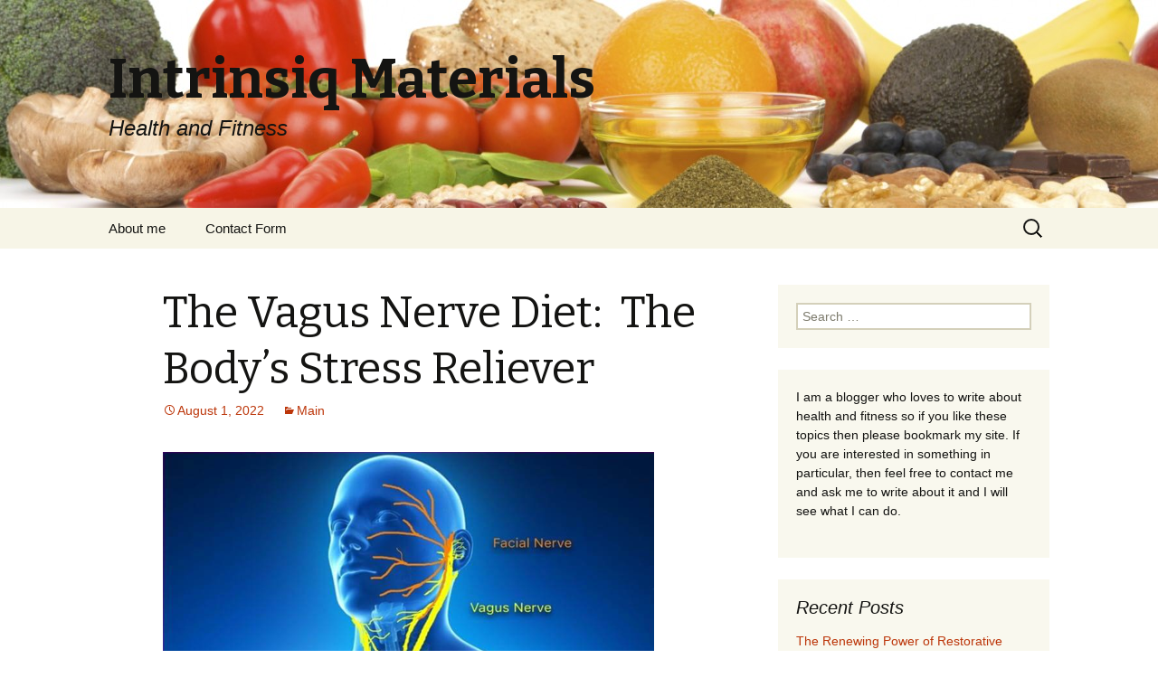

--- FILE ---
content_type: text/html; charset=UTF-8
request_url: https://www.intrinsiqmaterials.net/the-vagus-nerve-diet-the-bodys-stress-reliever
body_size: 11313
content:
<!DOCTYPE html>
<!--[if IE 7]>
<html class="ie ie7" lang="en-US">
<![endif]-->
<!--[if IE 8]>
<html class="ie ie8" lang="en-US">
<![endif]-->
<!--[if !(IE 7) & !(IE 8)]><!-->
<html lang="en-US">
<!--<![endif]-->
<head>
	<meta charset="UTF-8">
	<meta name="viewport" content="width=device-width">
	<title>The Vagus Nerve Diet:  The Body’s Stress Reliever | Intrinsiq Materials</title>
	<link rel="profile" href="https://gmpg.org/xfn/11">
	<link rel="pingback" href="https://www.intrinsiqmaterials.net/xmlrpc.php">
	<!--[if lt IE 9]>
	<script src="https://www.intrinsiqmaterials.net/wp-content/themes/twentythirteen/js/html5.js"></script>
	<![endif]-->
	<meta name='robots' content='max-image-preview:large' />
<link rel='dns-prefetch' href='//widgetlogic.org' />
<link rel='dns-prefetch' href='//fonts.googleapis.com' />
<link rel="alternate" type="application/rss+xml" title="Intrinsiq Materials &raquo; Feed" href="https://www.intrinsiqmaterials.net/feed" />
<link rel="alternate" type="application/rss+xml" title="Intrinsiq Materials &raquo; Comments Feed" href="https://www.intrinsiqmaterials.net/comments/feed" />
<link rel="alternate" title="oEmbed (JSON)" type="application/json+oembed" href="https://www.intrinsiqmaterials.net/wp-json/oembed/1.0/embed?url=https%3A%2F%2Fwww.intrinsiqmaterials.net%2Fthe-vagus-nerve-diet-the-bodys-stress-reliever" />
<link rel="alternate" title="oEmbed (XML)" type="text/xml+oembed" href="https://www.intrinsiqmaterials.net/wp-json/oembed/1.0/embed?url=https%3A%2F%2Fwww.intrinsiqmaterials.net%2Fthe-vagus-nerve-diet-the-bodys-stress-reliever&#038;format=xml" />
<style id='wp-img-auto-sizes-contain-inline-css' type='text/css'>
img:is([sizes=auto i],[sizes^="auto," i]){contain-intrinsic-size:3000px 1500px}
/*# sourceURL=wp-img-auto-sizes-contain-inline-css */
</style>
<style id='wp-emoji-styles-inline-css' type='text/css'>

	img.wp-smiley, img.emoji {
		display: inline !important;
		border: none !important;
		box-shadow: none !important;
		height: 1em !important;
		width: 1em !important;
		margin: 0 0.07em !important;
		vertical-align: -0.1em !important;
		background: none !important;
		padding: 0 !important;
	}
/*# sourceURL=wp-emoji-styles-inline-css */
</style>
<style id='wp-block-library-inline-css' type='text/css'>
:root{--wp-block-synced-color:#7a00df;--wp-block-synced-color--rgb:122,0,223;--wp-bound-block-color:var(--wp-block-synced-color);--wp-editor-canvas-background:#ddd;--wp-admin-theme-color:#007cba;--wp-admin-theme-color--rgb:0,124,186;--wp-admin-theme-color-darker-10:#006ba1;--wp-admin-theme-color-darker-10--rgb:0,107,160.5;--wp-admin-theme-color-darker-20:#005a87;--wp-admin-theme-color-darker-20--rgb:0,90,135;--wp-admin-border-width-focus:2px}@media (min-resolution:192dpi){:root{--wp-admin-border-width-focus:1.5px}}.wp-element-button{cursor:pointer}:root .has-very-light-gray-background-color{background-color:#eee}:root .has-very-dark-gray-background-color{background-color:#313131}:root .has-very-light-gray-color{color:#eee}:root .has-very-dark-gray-color{color:#313131}:root .has-vivid-green-cyan-to-vivid-cyan-blue-gradient-background{background:linear-gradient(135deg,#00d084,#0693e3)}:root .has-purple-crush-gradient-background{background:linear-gradient(135deg,#34e2e4,#4721fb 50%,#ab1dfe)}:root .has-hazy-dawn-gradient-background{background:linear-gradient(135deg,#faaca8,#dad0ec)}:root .has-subdued-olive-gradient-background{background:linear-gradient(135deg,#fafae1,#67a671)}:root .has-atomic-cream-gradient-background{background:linear-gradient(135deg,#fdd79a,#004a59)}:root .has-nightshade-gradient-background{background:linear-gradient(135deg,#330968,#31cdcf)}:root .has-midnight-gradient-background{background:linear-gradient(135deg,#020381,#2874fc)}:root{--wp--preset--font-size--normal:16px;--wp--preset--font-size--huge:42px}.has-regular-font-size{font-size:1em}.has-larger-font-size{font-size:2.625em}.has-normal-font-size{font-size:var(--wp--preset--font-size--normal)}.has-huge-font-size{font-size:var(--wp--preset--font-size--huge)}.has-text-align-center{text-align:center}.has-text-align-left{text-align:left}.has-text-align-right{text-align:right}.has-fit-text{white-space:nowrap!important}#end-resizable-editor-section{display:none}.aligncenter{clear:both}.items-justified-left{justify-content:flex-start}.items-justified-center{justify-content:center}.items-justified-right{justify-content:flex-end}.items-justified-space-between{justify-content:space-between}.screen-reader-text{border:0;clip-path:inset(50%);height:1px;margin:-1px;overflow:hidden;padding:0;position:absolute;width:1px;word-wrap:normal!important}.screen-reader-text:focus{background-color:#ddd;clip-path:none;color:#444;display:block;font-size:1em;height:auto;left:5px;line-height:normal;padding:15px 23px 14px;text-decoration:none;top:5px;width:auto;z-index:100000}html :where(.has-border-color){border-style:solid}html :where([style*=border-top-color]){border-top-style:solid}html :where([style*=border-right-color]){border-right-style:solid}html :where([style*=border-bottom-color]){border-bottom-style:solid}html :where([style*=border-left-color]){border-left-style:solid}html :where([style*=border-width]){border-style:solid}html :where([style*=border-top-width]){border-top-style:solid}html :where([style*=border-right-width]){border-right-style:solid}html :where([style*=border-bottom-width]){border-bottom-style:solid}html :where([style*=border-left-width]){border-left-style:solid}html :where(img[class*=wp-image-]){height:auto;max-width:100%}:where(figure){margin:0 0 1em}html :where(.is-position-sticky){--wp-admin--admin-bar--position-offset:var(--wp-admin--admin-bar--height,0px)}@media screen and (max-width:600px){html :where(.is-position-sticky){--wp-admin--admin-bar--position-offset:0px}}

/*# sourceURL=wp-block-library-inline-css */
</style><style id='global-styles-inline-css' type='text/css'>
:root{--wp--preset--aspect-ratio--square: 1;--wp--preset--aspect-ratio--4-3: 4/3;--wp--preset--aspect-ratio--3-4: 3/4;--wp--preset--aspect-ratio--3-2: 3/2;--wp--preset--aspect-ratio--2-3: 2/3;--wp--preset--aspect-ratio--16-9: 16/9;--wp--preset--aspect-ratio--9-16: 9/16;--wp--preset--color--black: #000000;--wp--preset--color--cyan-bluish-gray: #abb8c3;--wp--preset--color--white: #ffffff;--wp--preset--color--pale-pink: #f78da7;--wp--preset--color--vivid-red: #cf2e2e;--wp--preset--color--luminous-vivid-orange: #ff6900;--wp--preset--color--luminous-vivid-amber: #fcb900;--wp--preset--color--light-green-cyan: #7bdcb5;--wp--preset--color--vivid-green-cyan: #00d084;--wp--preset--color--pale-cyan-blue: #8ed1fc;--wp--preset--color--vivid-cyan-blue: #0693e3;--wp--preset--color--vivid-purple: #9b51e0;--wp--preset--gradient--vivid-cyan-blue-to-vivid-purple: linear-gradient(135deg,rgb(6,147,227) 0%,rgb(155,81,224) 100%);--wp--preset--gradient--light-green-cyan-to-vivid-green-cyan: linear-gradient(135deg,rgb(122,220,180) 0%,rgb(0,208,130) 100%);--wp--preset--gradient--luminous-vivid-amber-to-luminous-vivid-orange: linear-gradient(135deg,rgb(252,185,0) 0%,rgb(255,105,0) 100%);--wp--preset--gradient--luminous-vivid-orange-to-vivid-red: linear-gradient(135deg,rgb(255,105,0) 0%,rgb(207,46,46) 100%);--wp--preset--gradient--very-light-gray-to-cyan-bluish-gray: linear-gradient(135deg,rgb(238,238,238) 0%,rgb(169,184,195) 100%);--wp--preset--gradient--cool-to-warm-spectrum: linear-gradient(135deg,rgb(74,234,220) 0%,rgb(151,120,209) 20%,rgb(207,42,186) 40%,rgb(238,44,130) 60%,rgb(251,105,98) 80%,rgb(254,248,76) 100%);--wp--preset--gradient--blush-light-purple: linear-gradient(135deg,rgb(255,206,236) 0%,rgb(152,150,240) 100%);--wp--preset--gradient--blush-bordeaux: linear-gradient(135deg,rgb(254,205,165) 0%,rgb(254,45,45) 50%,rgb(107,0,62) 100%);--wp--preset--gradient--luminous-dusk: linear-gradient(135deg,rgb(255,203,112) 0%,rgb(199,81,192) 50%,rgb(65,88,208) 100%);--wp--preset--gradient--pale-ocean: linear-gradient(135deg,rgb(255,245,203) 0%,rgb(182,227,212) 50%,rgb(51,167,181) 100%);--wp--preset--gradient--electric-grass: linear-gradient(135deg,rgb(202,248,128) 0%,rgb(113,206,126) 100%);--wp--preset--gradient--midnight: linear-gradient(135deg,rgb(2,3,129) 0%,rgb(40,116,252) 100%);--wp--preset--font-size--small: 13px;--wp--preset--font-size--medium: 20px;--wp--preset--font-size--large: 36px;--wp--preset--font-size--x-large: 42px;--wp--preset--spacing--20: 0.44rem;--wp--preset--spacing--30: 0.67rem;--wp--preset--spacing--40: 1rem;--wp--preset--spacing--50: 1.5rem;--wp--preset--spacing--60: 2.25rem;--wp--preset--spacing--70: 3.38rem;--wp--preset--spacing--80: 5.06rem;--wp--preset--shadow--natural: 6px 6px 9px rgba(0, 0, 0, 0.2);--wp--preset--shadow--deep: 12px 12px 50px rgba(0, 0, 0, 0.4);--wp--preset--shadow--sharp: 6px 6px 0px rgba(0, 0, 0, 0.2);--wp--preset--shadow--outlined: 6px 6px 0px -3px rgb(255, 255, 255), 6px 6px rgb(0, 0, 0);--wp--preset--shadow--crisp: 6px 6px 0px rgb(0, 0, 0);}:where(.is-layout-flex){gap: 0.5em;}:where(.is-layout-grid){gap: 0.5em;}body .is-layout-flex{display: flex;}.is-layout-flex{flex-wrap: wrap;align-items: center;}.is-layout-flex > :is(*, div){margin: 0;}body .is-layout-grid{display: grid;}.is-layout-grid > :is(*, div){margin: 0;}:where(.wp-block-columns.is-layout-flex){gap: 2em;}:where(.wp-block-columns.is-layout-grid){gap: 2em;}:where(.wp-block-post-template.is-layout-flex){gap: 1.25em;}:where(.wp-block-post-template.is-layout-grid){gap: 1.25em;}.has-black-color{color: var(--wp--preset--color--black) !important;}.has-cyan-bluish-gray-color{color: var(--wp--preset--color--cyan-bluish-gray) !important;}.has-white-color{color: var(--wp--preset--color--white) !important;}.has-pale-pink-color{color: var(--wp--preset--color--pale-pink) !important;}.has-vivid-red-color{color: var(--wp--preset--color--vivid-red) !important;}.has-luminous-vivid-orange-color{color: var(--wp--preset--color--luminous-vivid-orange) !important;}.has-luminous-vivid-amber-color{color: var(--wp--preset--color--luminous-vivid-amber) !important;}.has-light-green-cyan-color{color: var(--wp--preset--color--light-green-cyan) !important;}.has-vivid-green-cyan-color{color: var(--wp--preset--color--vivid-green-cyan) !important;}.has-pale-cyan-blue-color{color: var(--wp--preset--color--pale-cyan-blue) !important;}.has-vivid-cyan-blue-color{color: var(--wp--preset--color--vivid-cyan-blue) !important;}.has-vivid-purple-color{color: var(--wp--preset--color--vivid-purple) !important;}.has-black-background-color{background-color: var(--wp--preset--color--black) !important;}.has-cyan-bluish-gray-background-color{background-color: var(--wp--preset--color--cyan-bluish-gray) !important;}.has-white-background-color{background-color: var(--wp--preset--color--white) !important;}.has-pale-pink-background-color{background-color: var(--wp--preset--color--pale-pink) !important;}.has-vivid-red-background-color{background-color: var(--wp--preset--color--vivid-red) !important;}.has-luminous-vivid-orange-background-color{background-color: var(--wp--preset--color--luminous-vivid-orange) !important;}.has-luminous-vivid-amber-background-color{background-color: var(--wp--preset--color--luminous-vivid-amber) !important;}.has-light-green-cyan-background-color{background-color: var(--wp--preset--color--light-green-cyan) !important;}.has-vivid-green-cyan-background-color{background-color: var(--wp--preset--color--vivid-green-cyan) !important;}.has-pale-cyan-blue-background-color{background-color: var(--wp--preset--color--pale-cyan-blue) !important;}.has-vivid-cyan-blue-background-color{background-color: var(--wp--preset--color--vivid-cyan-blue) !important;}.has-vivid-purple-background-color{background-color: var(--wp--preset--color--vivid-purple) !important;}.has-black-border-color{border-color: var(--wp--preset--color--black) !important;}.has-cyan-bluish-gray-border-color{border-color: var(--wp--preset--color--cyan-bluish-gray) !important;}.has-white-border-color{border-color: var(--wp--preset--color--white) !important;}.has-pale-pink-border-color{border-color: var(--wp--preset--color--pale-pink) !important;}.has-vivid-red-border-color{border-color: var(--wp--preset--color--vivid-red) !important;}.has-luminous-vivid-orange-border-color{border-color: var(--wp--preset--color--luminous-vivid-orange) !important;}.has-luminous-vivid-amber-border-color{border-color: var(--wp--preset--color--luminous-vivid-amber) !important;}.has-light-green-cyan-border-color{border-color: var(--wp--preset--color--light-green-cyan) !important;}.has-vivid-green-cyan-border-color{border-color: var(--wp--preset--color--vivid-green-cyan) !important;}.has-pale-cyan-blue-border-color{border-color: var(--wp--preset--color--pale-cyan-blue) !important;}.has-vivid-cyan-blue-border-color{border-color: var(--wp--preset--color--vivid-cyan-blue) !important;}.has-vivid-purple-border-color{border-color: var(--wp--preset--color--vivid-purple) !important;}.has-vivid-cyan-blue-to-vivid-purple-gradient-background{background: var(--wp--preset--gradient--vivid-cyan-blue-to-vivid-purple) !important;}.has-light-green-cyan-to-vivid-green-cyan-gradient-background{background: var(--wp--preset--gradient--light-green-cyan-to-vivid-green-cyan) !important;}.has-luminous-vivid-amber-to-luminous-vivid-orange-gradient-background{background: var(--wp--preset--gradient--luminous-vivid-amber-to-luminous-vivid-orange) !important;}.has-luminous-vivid-orange-to-vivid-red-gradient-background{background: var(--wp--preset--gradient--luminous-vivid-orange-to-vivid-red) !important;}.has-very-light-gray-to-cyan-bluish-gray-gradient-background{background: var(--wp--preset--gradient--very-light-gray-to-cyan-bluish-gray) !important;}.has-cool-to-warm-spectrum-gradient-background{background: var(--wp--preset--gradient--cool-to-warm-spectrum) !important;}.has-blush-light-purple-gradient-background{background: var(--wp--preset--gradient--blush-light-purple) !important;}.has-blush-bordeaux-gradient-background{background: var(--wp--preset--gradient--blush-bordeaux) !important;}.has-luminous-dusk-gradient-background{background: var(--wp--preset--gradient--luminous-dusk) !important;}.has-pale-ocean-gradient-background{background: var(--wp--preset--gradient--pale-ocean) !important;}.has-electric-grass-gradient-background{background: var(--wp--preset--gradient--electric-grass) !important;}.has-midnight-gradient-background{background: var(--wp--preset--gradient--midnight) !important;}.has-small-font-size{font-size: var(--wp--preset--font-size--small) !important;}.has-medium-font-size{font-size: var(--wp--preset--font-size--medium) !important;}.has-large-font-size{font-size: var(--wp--preset--font-size--large) !important;}.has-x-large-font-size{font-size: var(--wp--preset--font-size--x-large) !important;}
/*# sourceURL=global-styles-inline-css */
</style>

<style id='classic-theme-styles-inline-css' type='text/css'>
/*! This file is auto-generated */
.wp-block-button__link{color:#fff;background-color:#32373c;border-radius:9999px;box-shadow:none;text-decoration:none;padding:calc(.667em + 2px) calc(1.333em + 2px);font-size:1.125em}.wp-block-file__button{background:#32373c;color:#fff;text-decoration:none}
/*# sourceURL=/wp-includes/css/classic-themes.min.css */
</style>
<link rel='stylesheet' id='block-widget-css' href='https://www.intrinsiqmaterials.net/wp-content/plugins/widget-logic/block_widget/css/widget.css?ver=1768267683' type='text/css' media='all' />
<link rel='stylesheet' id='widgets-on-pages-css' href='https://www.intrinsiqmaterials.net/wp-content/plugins/widgets-on-pages/public/css/widgets-on-pages-public.css?ver=1.4.0' type='text/css' media='all' />
<link rel='stylesheet' id='twentythirteen-fonts-css' href='https://fonts.googleapis.com/css?family=Source+Sans+Pro%3A300%2C400%2C700%2C300italic%2C400italic%2C700italic%7CBitter%3A400%2C700&#038;subset=latin%2Clatin-ext' type='text/css' media='all' />
<link rel='stylesheet' id='genericons-css' href='https://www.intrinsiqmaterials.net/wp-content/themes/twentythirteen/genericons/genericons.css?ver=3.03' type='text/css' media='all' />
<link rel='stylesheet' id='twentythirteen-style-css' href='https://www.intrinsiqmaterials.net/wp-content/themes/twentythirteen/style.css?ver=2013-07-18' type='text/css' media='all' />
<script type="text/javascript" src="https://www.intrinsiqmaterials.net/wp-includes/js/jquery/jquery.min.js?ver=3.7.1" id="jquery-core-js"></script>
<script type="text/javascript" src="https://www.intrinsiqmaterials.net/wp-includes/js/jquery/jquery-migrate.min.js?ver=3.4.1" id="jquery-migrate-js"></script>
<link rel="https://api.w.org/" href="https://www.intrinsiqmaterials.net/wp-json/" /><link rel="alternate" title="JSON" type="application/json" href="https://www.intrinsiqmaterials.net/wp-json/wp/v2/posts/2921" /><link rel="EditURI" type="application/rsd+xml" title="RSD" href="https://www.intrinsiqmaterials.net/xmlrpc.php?rsd" />
<meta name="generator" content="WordPress 6.9" />
<link rel="canonical" href="https://www.intrinsiqmaterials.net/the-vagus-nerve-diet-the-bodys-stress-reliever" />
<link rel='shortlink' href='https://www.intrinsiqmaterials.net/?p=2921' />
	<style type="text/css" id="twentythirteen-header-css">
			.site-header {
			background: url(https://www.intrinsiqmaterials.net/wp-content/uploads/2014/04/cropped-iStock_000019390234Medium.jpg) no-repeat scroll top;
			background-size: 1600px auto;
		}
		@media (max-width: 767px) {
			.site-header {
				background-size: 768px auto;
			}
		}
		@media (max-width: 359px) {
			.site-header {
				background-size: 360px auto;
			}
		}
		</style>
	</head>

<body class="wp-singular post-template-default single single-post postid-2921 single-format-standard wp-theme-twentythirteen single-author sidebar">
	<div id="page" class="hfeed site">
		<header id="masthead" class="site-header" role="banner">
			<a class="home-link" href="https://www.intrinsiqmaterials.net/" title="Intrinsiq Materials" rel="home">
				<h1 class="site-title">Intrinsiq Materials</h1>
				<h2 class="site-description">Health and Fitness</h2>
			</a>

			<div id="navbar" class="navbar">
				<nav id="site-navigation" class="navigation main-navigation" role="navigation">
					<button class="menu-toggle">Menu</button>
					<a class="screen-reader-text skip-link" href="#content" title="Skip to content">Skip to content</a>
					<div id="primary-menu" class="nav-menu"><ul>
<li class="page_item page-item-8"><a href="https://www.intrinsiqmaterials.net/about-me">About me</a></li>
<li class="page_item page-item-2"><a href="https://www.intrinsiqmaterials.net/contact-form">Contact Form</a></li>
</ul></div>
					<form role="search" method="get" class="search-form" action="https://www.intrinsiqmaterials.net/">
				<label>
					<span class="screen-reader-text">Search for:</span>
					<input type="search" class="search-field" placeholder="Search &hellip;" value="" name="s" />
				</label>
				<input type="submit" class="search-submit" value="Search" />
			</form>				</nav><!-- #site-navigation -->
			</div><!-- #navbar -->
		</header><!-- #masthead -->

		<div id="main" class="site-main">

	<div id="primary" class="content-area">
		<div id="content" class="site-content" role="main">

						
				
<article id="post-2921" class="post-2921 post type-post status-publish format-standard hentry category-main">
	<header class="entry-header">
		
				<h1 class="entry-title">The Vagus Nerve Diet:  The Body’s Stress Reliever</h1>
		
		<div class="entry-meta">
			<span class="date"><a href="https://www.intrinsiqmaterials.net/the-vagus-nerve-diet-the-bodys-stress-reliever" title="Permalink to The Vagus Nerve Diet:  The Body’s Stress Reliever" rel="bookmark"><time class="entry-date" datetime="2022-08-01T07:48:57+01:00">August 1, 2022</time></a></span><span class="categories-links"><a href="https://www.intrinsiqmaterials.net/category/main" rel="category tag">Main</a></span><span class="author vcard"><a class="url fn n" href="https://www.intrinsiqmaterials.net/author/tharsoswp" title="View all posts by Intrinsiq Materials" rel="author">Intrinsiq Materials</a></span>					</div><!-- .entry-meta -->
	</header><!-- .entry-header -->

		<div class="entry-content">
		<p><a href="http://exercisenatural.com/2022/07/30/a-guide-to-vagus-nerve-stimulation/"><strong> <img fetchpriority="high" decoding="async" width="543" height="563" class="alignnone wp-image-2922 size-full" src="https://www.intrinsiqmaterials.net/wp-content/uploads/2022/08/Pasted-into-.png" srcset="https://www.intrinsiqmaterials.net/wp-content/uploads/2022/08/Pasted-into-.png 543w, https://www.intrinsiqmaterials.net/wp-content/uploads/2022/08/Pasted-into--289x300.png 289w" sizes="(max-width: 543px) 100vw, 543px" /></strong></a></p>
<p><a href="http://exercisenatural.com/">An Excerpt From ExerciseNatural.com</a></p>
<p>The vagus nerve is widely regarded as the primary means of communication between the GI tract and the brain.  It controls the gut-brain link which sends signals in both directions. The vagus nerve is the longest nerve in the body, it extends from the base of the brain through the neck, branches off in the chest, and continues all the way down to the abdomen, touching the heart and nearly all major organs along the way.</p>
<p><strong>Risks </strong></p>
<p>Poor vagal functioning can result in stagnation and bacterial overgrowth in the GI tract. Which demonstrates the interconnectedness of everything.  These &#8220;bad&#8221; gut microbes may then affect the activity of the hypothalamus-pituitary-adrenal (HPA) axis via the vagus nerve, which can affect crucial neuronal cellular activity in the brain and cause inflammation and neurodegeneration.</p>
<p>Everything from anxiety levels to heart rate to digestion to weight gain and much more can be affected by how well the vagus nerve is working and, consequently, how well the gut and the brain are communicating.</p>
<p><strong>How to improve the Vagus nerve and boost overall health.</strong></p>
<p>Fortunately, there are several things we can do on our own to enhance vagus nerve communication between the brain and the gut. The actions listed below can support healthy parasympathetic and sympathetic balance, regulate vagal tone, and lower inflammation (which can impair vagus nerve function). As a result, you may recover from stressful situations faster, have better digestion, and experience a variety of other all-encompassing advantages.</p>
<p><strong>7 Diet Tips To Improve Vagus Nerve Health</strong></p>
<p><a href="http://exercisenatural.com/2022/07/30/a-guide-to-vagus-nerve-stimulation/"><strong> <img decoding="async" width="572" height="382" class="alignnone wp-image-2923 size-full" src="https://www.intrinsiqmaterials.net/wp-content/uploads/2022/08/Pasted-into-1-1.png" srcset="https://www.intrinsiqmaterials.net/wp-content/uploads/2022/08/Pasted-into-1-1.png 572w, https://www.intrinsiqmaterials.net/wp-content/uploads/2022/08/Pasted-into-1-1-300x200.png 300w" sizes="(max-width: 572px) 100vw, 572px" /></strong></a></p>
<p><strong>1) Tryptophan </strong></p>
<p>Tryptophan is metabolised in the gut and may help the astrocytes—cells in the brain and spinal cord—control inflammation, which may improve communication from the gut to the brain via the vagal messenger pathway. These foods include spinach, seeds, nuts, bananas, and poultry.</p>
<p><a href="http://exercisenatural.com/2022/07/30/a-guide-to-vagus-nerve-stimulation/"><img decoding="async" width="547" height="396" class="alignnone wp-image-2924 size-full" src="https://www.intrinsiqmaterials.net/wp-content/uploads/2022/08/Pasted-into-1-2.png" srcset="https://www.intrinsiqmaterials.net/wp-content/uploads/2022/08/Pasted-into-1-2.png 547w, https://www.intrinsiqmaterials.net/wp-content/uploads/2022/08/Pasted-into-1-2-300x217.png 300w" sizes="(max-width: 547px) 100vw, 547px" /></a></p>
<p><strong>2)  Reduce Sugar Intake</strong></p>
<p>In addition to causing chronic inflammation, excessive sugar also damages cellular feedback loops and other signaling pathways. Inflammation of the mucosal lining of the GI tract also enables bacteria to continue sending inflammatory signals to the brain.</p>
<p><a href="http://exercisenatural.com/2022/07/30/a-guide-to-vagus-nerve-stimulation/"><img loading="lazy" decoding="async" width="531" height="354" class="alignnone wp-image-2925 size-full" src="https://www.intrinsiqmaterials.net/wp-content/uploads/2022/08/Pasted-into-1-3.png" srcset="https://www.intrinsiqmaterials.net/wp-content/uploads/2022/08/Pasted-into-1-3.png 531w, https://www.intrinsiqmaterials.net/wp-content/uploads/2022/08/Pasted-into-1-3-300x200.png 300w" sizes="auto, (max-width: 531px) 100vw, 531px" /></a></p>
<p><strong> 3)  Probiotics </strong></p>
<p>To promote gut health and preserve normal gut-brain transmission, reduce your sugar intake and think about incorporating fermented foods or a probiotic into your diet. The vagus nerve can actually be stimulated by intestinal microbes, according to research.</p>
<p><strong>4)  Fiber</strong></p>
<p><a href="http://exercisenatural.com/2022/07/30/a-guide-to-vagus-nerve-stimulation/"><img loading="lazy" decoding="async" width="572" height="381" class="alignnone wp-image-2926 size-full" src="https://www.intrinsiqmaterials.net/wp-content/uploads/2022/08/Pasted-into-1-4.png" srcset="https://www.intrinsiqmaterials.net/wp-content/uploads/2022/08/Pasted-into-1-4.png 572w, https://www.intrinsiqmaterials.net/wp-content/uploads/2022/08/Pasted-into-1-4-300x200.png 300w" sizes="auto, (max-width: 572px) 100vw, 572px" /></a></p>
<p>Maintain regular sleep and activity schedules, eat a lot of fiber-rich foods each day (target for 25 grams or more), and consume lots of fiber-rich foods to help your body excrete on a daily basis. Healthy elimination prevents the stagnation of inflammatory food residues in the colon and creates an environment that is less welcoming to undesirable organisms that can interfere with brain-gut connection.</p>
<p><strong>5)  Less Animal Protein </strong></p>
<p>Choline, which can be beneficial for you and is found in red meat and eggs, is transformed into trimethylamine N-oxide (TMAO), a substance linked to inflammation and cardiovascular problems, when ingested in excess. By consuming fewer of these items, inflammation may be reduced, and the vagus nerve will be better able to control sympathetic and parasympathetic vitals including blood pressure and heart rate.</p>
<p><a href="http://exercisenatural.com/2022/07/30/a-guide-to-vagus-nerve-stimulation/"><img loading="lazy" decoding="async" width="572" height="381" class="alignnone wp-image-2927 size-full" src="https://www.intrinsiqmaterials.net/wp-content/uploads/2022/08/Pasted-into-1-5.png" srcset="https://www.intrinsiqmaterials.net/wp-content/uploads/2022/08/Pasted-into-1-5.png 572w, https://www.intrinsiqmaterials.net/wp-content/uploads/2022/08/Pasted-into-1-5-300x200.png 300w" sizes="auto, (max-width: 572px) 100vw, 572px" /></a></p>
<p><strong>6)  Intermittent Fasting </strong></p>
<p>According to some research, the vagus nerve can be stimulated by fasting and dietary restrictions. Fasting also has a number of other advantages, such as enhanced cognitive performance, weight loss, and decreased inflammation, so it might be worthwhile to give it a try. The best part: You don&#8217;t need to fast for a very lengthy period of time to benefit greatly.</p>
<p><strong>7)  Maintain a healthy weight</strong></p>
<p>The relationship between the brain and the GI tract can be significantly impacted by obesity and gut inflammation, which can impair vagal activity. Therefore, if you are overweight, it is advisable to use long-term weight loss strategies that are sustainable. My recommendation is to engage in regular physical activity and concentrate on eating a diet rich in a variety of fruits and vegetables, as well as nuts, seeds, and legumes, like the Mediterranean diet.</p>
<p>Read More</p>
<p><u><a href="http://exercisenatural.com/2022/07/30/a-guide-to-vagus-nerve-stimulation/">Exercises For Vagus Nerve Stimulation</a></u></p>
	</div><!-- .entry-content -->
	
	<footer class="entry-meta">
		
			</footer><!-- .entry-meta -->
</article><!-- #post -->
					<nav class="navigation post-navigation" role="navigation">
		<h1 class="screen-reader-text">Post navigation</h1>
		<div class="nav-links">

			<a href="https://www.intrinsiqmaterials.net/top-careers-for-those-interested-in-health" rel="prev"><span class="meta-nav">&larr;</span> Top Careers for Those Interested in Health</a>			<a href="https://www.intrinsiqmaterials.net/reasons-why-children-should-go-to-preschool" rel="next">Reasons Why Children Should Go To Preschool <span class="meta-nav">&rarr;</span></a>
		</div><!-- .nav-links -->
	</nav><!-- .navigation -->
					
<div id="comments" class="comments-area">

	
	
</div><!-- #comments -->
			
		</div><!-- #content -->
	</div><!-- #primary -->

	<div id="tertiary" class="sidebar-container" role="complementary">
		<div class="sidebar-inner">
			<div class="widget-area">
				<aside id="search-2" class="widget widget_search"><form role="search" method="get" class="search-form" action="https://www.intrinsiqmaterials.net/">
				<label>
					<span class="screen-reader-text">Search for:</span>
					<input type="search" class="search-field" placeholder="Search &hellip;" value="" name="s" />
				</label>
				<input type="submit" class="search-submit" value="Search" />
			</form></aside><aside id="text-2" class="widget widget_text">			<div class="textwidget">I am a blogger who loves to write about health and fitness so if you like these topics then please bookmark my site. If you are interested in something in particular, then feel free to contact me and ask me to write about it and I will see what I can do.
<div id="fb-root"></div>
<script>(function(d, s, id) {
  var js, fjs = d.getElementsByTagName(s)[0];
  if (d.getElementById(id)) return;
  js = d.createElement(s); js.id = id;
  js.src = "//connect.facebook.net/en_US/all.js#xfbml=1";
  fjs.parentNode.insertBefore(js, fjs);
}(document, 'script', 'facebook-jssdk'));</script>
<div class="fb-like-box" data-href="https://www.facebook.com/pages/Intrinsiq-Materials/1435619930013800" data-width="234" data-height="364" data-colorscheme="light" data-show-faces="true" data-header="false" data-stream="false" data-show-border="false"></div></div>
		</aside>
		<aside id="recent-posts-2" class="widget widget_recent_entries">
		<h3 class="widget-title">Recent Posts</h3>
		<ul>
											<li>
					<a href="https://www.intrinsiqmaterials.net/the-renewing-power-of-restorative-sleep">The Renewing Power of Restorative Sleep</a>
									</li>
											<li>
					<a href="https://www.intrinsiqmaterials.net/gout-flare-ups-and-how-a-foot-and-ankle-specialist-near-me-makes-a-difference">Gout Flare-ups and How a Foot and Ankle Specialist Near Me Makes a Difference</a>
									</li>
											<li>
					<a href="https://www.intrinsiqmaterials.net/the-power-of-circadian-rhythms-unlocking-health-through-better-sleep">The Power of Circadian Rhythms: Unlocking Health Through Better Sleep</a>
									</li>
											<li>
					<a href="https://www.intrinsiqmaterials.net/the-surprising-health-benefits-of-daydreaming">The Surprising Health Benefits of Daydreaming</a>
									</li>
											<li>
					<a href="https://www.intrinsiqmaterials.net/ensuring-cashable-payment-checks-vital-for-selling-your-car-online-in-huntsville-al">Ensuring Cashable Payment Checks: Vital for Selling Your Car Online in Huntsville, AL</a>
									</li>
											<li>
					<a href="https://www.intrinsiqmaterials.net/benefits-of-laughter">Benefits of Laughter</a>
									</li>
											<li>
					<a href="https://www.intrinsiqmaterials.net/ways-to-make-the-gym-a-more-present-influence-in-your-life">Ways to Make the Gym A More Present Influence in Your Life</a>
									</li>
											<li>
					<a href="https://www.intrinsiqmaterials.net/a-guide-to-baby-wearing-and-the-best-carriers">A Guide To Baby Wearing And The Best Carriers</a>
									</li>
											<li>
					<a href="https://www.intrinsiqmaterials.net/from-pit-to-plate-a-journey-into-grilling-perfection">From Pit to Plate: A Journey into Grilling Perfection</a>
									</li>
											<li>
					<a href="https://www.intrinsiqmaterials.net/importance-of-eating-from-different-food-groups">Importance of Eating from Different Food Groups</a>
									</li>
					</ul>

		</aside><aside id="categories-2" class="widget widget_categories"><h3 class="widget-title">Categories</h3>
			<ul>
					<li class="cat-item cat-item-1"><a href="https://www.intrinsiqmaterials.net/category/main">Main</a>
</li>
	<li class="cat-item cat-item-3"><a href="https://www.intrinsiqmaterials.net/category/medical-health">Medical / Health</a>
</li>
	<li class="cat-item cat-item-5"><a href="https://www.intrinsiqmaterials.net/category/personal">Personal / Internet</a>
</li>
			</ul>

			</aside><aside id="archives-2" class="widget widget_archive"><h3 class="widget-title">Archives</h3>
			<ul>
					<li><a href='https://www.intrinsiqmaterials.net/2025/11'>November 2025</a></li>
	<li><a href='https://www.intrinsiqmaterials.net/2024/12'>December 2024</a></li>
	<li><a href='https://www.intrinsiqmaterials.net/2024/09'>September 2024</a></li>
	<li><a href='https://www.intrinsiqmaterials.net/2024/04'>April 2024</a></li>
	<li><a href='https://www.intrinsiqmaterials.net/2024/01'>January 2024</a></li>
	<li><a href='https://www.intrinsiqmaterials.net/2023/12'>December 2023</a></li>
	<li><a href='https://www.intrinsiqmaterials.net/2023/10'>October 2023</a></li>
	<li><a href='https://www.intrinsiqmaterials.net/2023/08'>August 2023</a></li>
	<li><a href='https://www.intrinsiqmaterials.net/2023/06'>June 2023</a></li>
	<li><a href='https://www.intrinsiqmaterials.net/2023/05'>May 2023</a></li>
	<li><a href='https://www.intrinsiqmaterials.net/2023/04'>April 2023</a></li>
	<li><a href='https://www.intrinsiqmaterials.net/2023/03'>March 2023</a></li>
	<li><a href='https://www.intrinsiqmaterials.net/2023/01'>January 2023</a></li>
	<li><a href='https://www.intrinsiqmaterials.net/2022/12'>December 2022</a></li>
	<li><a href='https://www.intrinsiqmaterials.net/2022/11'>November 2022</a></li>
	<li><a href='https://www.intrinsiqmaterials.net/2022/10'>October 2022</a></li>
	<li><a href='https://www.intrinsiqmaterials.net/2022/09'>September 2022</a></li>
	<li><a href='https://www.intrinsiqmaterials.net/2022/08'>August 2022</a></li>
	<li><a href='https://www.intrinsiqmaterials.net/2022/07'>July 2022</a></li>
	<li><a href='https://www.intrinsiqmaterials.net/2022/06'>June 2022</a></li>
	<li><a href='https://www.intrinsiqmaterials.net/2022/05'>May 2022</a></li>
	<li><a href='https://www.intrinsiqmaterials.net/2022/04'>April 2022</a></li>
	<li><a href='https://www.intrinsiqmaterials.net/2022/03'>March 2022</a></li>
	<li><a href='https://www.intrinsiqmaterials.net/2022/02'>February 2022</a></li>
	<li><a href='https://www.intrinsiqmaterials.net/2022/01'>January 2022</a></li>
	<li><a href='https://www.intrinsiqmaterials.net/2021/12'>December 2021</a></li>
	<li><a href='https://www.intrinsiqmaterials.net/2021/11'>November 2021</a></li>
	<li><a href='https://www.intrinsiqmaterials.net/2021/10'>October 2021</a></li>
	<li><a href='https://www.intrinsiqmaterials.net/2021/09'>September 2021</a></li>
	<li><a href='https://www.intrinsiqmaterials.net/2021/08'>August 2021</a></li>
	<li><a href='https://www.intrinsiqmaterials.net/2021/07'>July 2021</a></li>
	<li><a href='https://www.intrinsiqmaterials.net/2021/06'>June 2021</a></li>
	<li><a href='https://www.intrinsiqmaterials.net/2021/05'>May 2021</a></li>
	<li><a href='https://www.intrinsiqmaterials.net/2021/03'>March 2021</a></li>
	<li><a href='https://www.intrinsiqmaterials.net/2021/02'>February 2021</a></li>
	<li><a href='https://www.intrinsiqmaterials.net/2021/01'>January 2021</a></li>
	<li><a href='https://www.intrinsiqmaterials.net/2020/12'>December 2020</a></li>
	<li><a href='https://www.intrinsiqmaterials.net/2020/11'>November 2020</a></li>
	<li><a href='https://www.intrinsiqmaterials.net/2020/10'>October 2020</a></li>
	<li><a href='https://www.intrinsiqmaterials.net/2020/09'>September 2020</a></li>
	<li><a href='https://www.intrinsiqmaterials.net/2020/08'>August 2020</a></li>
	<li><a href='https://www.intrinsiqmaterials.net/2020/07'>July 2020</a></li>
	<li><a href='https://www.intrinsiqmaterials.net/2020/06'>June 2020</a></li>
	<li><a href='https://www.intrinsiqmaterials.net/2020/05'>May 2020</a></li>
	<li><a href='https://www.intrinsiqmaterials.net/2020/04'>April 2020</a></li>
	<li><a href='https://www.intrinsiqmaterials.net/2020/03'>March 2020</a></li>
	<li><a href='https://www.intrinsiqmaterials.net/2020/02'>February 2020</a></li>
	<li><a href='https://www.intrinsiqmaterials.net/2020/01'>January 2020</a></li>
	<li><a href='https://www.intrinsiqmaterials.net/2019/12'>December 2019</a></li>
	<li><a href='https://www.intrinsiqmaterials.net/2019/11'>November 2019</a></li>
	<li><a href='https://www.intrinsiqmaterials.net/2019/10'>October 2019</a></li>
	<li><a href='https://www.intrinsiqmaterials.net/2019/09'>September 2019</a></li>
	<li><a href='https://www.intrinsiqmaterials.net/2019/08'>August 2019</a></li>
	<li><a href='https://www.intrinsiqmaterials.net/2019/07'>July 2019</a></li>
	<li><a href='https://www.intrinsiqmaterials.net/2019/06'>June 2019</a></li>
	<li><a href='https://www.intrinsiqmaterials.net/2019/05'>May 2019</a></li>
	<li><a href='https://www.intrinsiqmaterials.net/2019/04'>April 2019</a></li>
	<li><a href='https://www.intrinsiqmaterials.net/2019/03'>March 2019</a></li>
	<li><a href='https://www.intrinsiqmaterials.net/2019/02'>February 2019</a></li>
	<li><a href='https://www.intrinsiqmaterials.net/2019/01'>January 2019</a></li>
	<li><a href='https://www.intrinsiqmaterials.net/2018/12'>December 2018</a></li>
	<li><a href='https://www.intrinsiqmaterials.net/2018/11'>November 2018</a></li>
	<li><a href='https://www.intrinsiqmaterials.net/2018/10'>October 2018</a></li>
	<li><a href='https://www.intrinsiqmaterials.net/2018/09'>September 2018</a></li>
	<li><a href='https://www.intrinsiqmaterials.net/2018/08'>August 2018</a></li>
	<li><a href='https://www.intrinsiqmaterials.net/2018/07'>July 2018</a></li>
	<li><a href='https://www.intrinsiqmaterials.net/2018/06'>June 2018</a></li>
	<li><a href='https://www.intrinsiqmaterials.net/2018/05'>May 2018</a></li>
	<li><a href='https://www.intrinsiqmaterials.net/2018/04'>April 2018</a></li>
	<li><a href='https://www.intrinsiqmaterials.net/2018/03'>March 2018</a></li>
	<li><a href='https://www.intrinsiqmaterials.net/2018/02'>February 2018</a></li>
	<li><a href='https://www.intrinsiqmaterials.net/2018/01'>January 2018</a></li>
	<li><a href='https://www.intrinsiqmaterials.net/2017/12'>December 2017</a></li>
	<li><a href='https://www.intrinsiqmaterials.net/2017/11'>November 2017</a></li>
	<li><a href='https://www.intrinsiqmaterials.net/2017/10'>October 2017</a></li>
	<li><a href='https://www.intrinsiqmaterials.net/2017/09'>September 2017</a></li>
	<li><a href='https://www.intrinsiqmaterials.net/2017/08'>August 2017</a></li>
	<li><a href='https://www.intrinsiqmaterials.net/2017/07'>July 2017</a></li>
	<li><a href='https://www.intrinsiqmaterials.net/2017/06'>June 2017</a></li>
	<li><a href='https://www.intrinsiqmaterials.net/2017/05'>May 2017</a></li>
	<li><a href='https://www.intrinsiqmaterials.net/2017/04'>April 2017</a></li>
	<li><a href='https://www.intrinsiqmaterials.net/2017/03'>March 2017</a></li>
	<li><a href='https://www.intrinsiqmaterials.net/2017/02'>February 2017</a></li>
	<li><a href='https://www.intrinsiqmaterials.net/2017/01'>January 2017</a></li>
	<li><a href='https://www.intrinsiqmaterials.net/2016/12'>December 2016</a></li>
	<li><a href='https://www.intrinsiqmaterials.net/2016/11'>November 2016</a></li>
	<li><a href='https://www.intrinsiqmaterials.net/2016/10'>October 2016</a></li>
	<li><a href='https://www.intrinsiqmaterials.net/2016/09'>September 2016</a></li>
	<li><a href='https://www.intrinsiqmaterials.net/2016/08'>August 2016</a></li>
	<li><a href='https://www.intrinsiqmaterials.net/2016/07'>July 2016</a></li>
	<li><a href='https://www.intrinsiqmaterials.net/2016/06'>June 2016</a></li>
	<li><a href='https://www.intrinsiqmaterials.net/2016/05'>May 2016</a></li>
	<li><a href='https://www.intrinsiqmaterials.net/2016/04'>April 2016</a></li>
	<li><a href='https://www.intrinsiqmaterials.net/2016/03'>March 2016</a></li>
	<li><a href='https://www.intrinsiqmaterials.net/2016/02'>February 2016</a></li>
	<li><a href='https://www.intrinsiqmaterials.net/2016/01'>January 2016</a></li>
	<li><a href='https://www.intrinsiqmaterials.net/2015/12'>December 2015</a></li>
	<li><a href='https://www.intrinsiqmaterials.net/2015/11'>November 2015</a></li>
	<li><a href='https://www.intrinsiqmaterials.net/2015/10'>October 2015</a></li>
	<li><a href='https://www.intrinsiqmaterials.net/2015/09'>September 2015</a></li>
	<li><a href='https://www.intrinsiqmaterials.net/2015/08'>August 2015</a></li>
	<li><a href='https://www.intrinsiqmaterials.net/2015/07'>July 2015</a></li>
	<li><a href='https://www.intrinsiqmaterials.net/2015/06'>June 2015</a></li>
	<li><a href='https://www.intrinsiqmaterials.net/2015/05'>May 2015</a></li>
	<li><a href='https://www.intrinsiqmaterials.net/2015/04'>April 2015</a></li>
	<li><a href='https://www.intrinsiqmaterials.net/2015/03'>March 2015</a></li>
	<li><a href='https://www.intrinsiqmaterials.net/2015/02'>February 2015</a></li>
	<li><a href='https://www.intrinsiqmaterials.net/2015/01'>January 2015</a></li>
	<li><a href='https://www.intrinsiqmaterials.net/2014/12'>December 2014</a></li>
	<li><a href='https://www.intrinsiqmaterials.net/2014/11'>November 2014</a></li>
	<li><a href='https://www.intrinsiqmaterials.net/2014/10'>October 2014</a></li>
	<li><a href='https://www.intrinsiqmaterials.net/2014/09'>September 2014</a></li>
	<li><a href='https://www.intrinsiqmaterials.net/2014/08'>August 2014</a></li>
	<li><a href='https://www.intrinsiqmaterials.net/2014/07'>July 2014</a></li>
	<li><a href='https://www.intrinsiqmaterials.net/2014/06'>June 2014</a></li>
	<li><a href='https://www.intrinsiqmaterials.net/2014/05'>May 2014</a></li>
	<li><a href='https://www.intrinsiqmaterials.net/2014/04'>April 2014</a></li>
	<li><a href='https://www.intrinsiqmaterials.net/2014/03'>March 2014</a></li>
	<li><a href='https://www.intrinsiqmaterials.net/2014/02'>February 2014</a></li>
	<li><a href='https://www.intrinsiqmaterials.net/2014/01'>January 2014</a></li>
	<li><a href='https://www.intrinsiqmaterials.net/2013/12'>December 2013</a></li>
	<li><a href='https://www.intrinsiqmaterials.net/2013/11'>November 2013</a></li>
	<li><a href='https://www.intrinsiqmaterials.net/2013/10'>October 2013</a></li>
	<li><a href='https://www.intrinsiqmaterials.net/2013/09'>September 2013</a></li>
	<li><a href='https://www.intrinsiqmaterials.net/2013/08'>August 2013</a></li>
	<li><a href='https://www.intrinsiqmaterials.net/2013/07'>July 2013</a></li>
	<li><a href='https://www.intrinsiqmaterials.net/2013/06'>June 2013</a></li>
	<li><a href='https://www.intrinsiqmaterials.net/2013/05'>May 2013</a></li>
	<li><a href='https://www.intrinsiqmaterials.net/2013/04'>April 2013</a></li>
	<li><a href='https://www.intrinsiqmaterials.net/2013/03'>March 2013</a></li>
	<li><a href='https://www.intrinsiqmaterials.net/2013/02'>February 2013</a></li>
	<li><a href='https://www.intrinsiqmaterials.net/2013/01'>January 2013</a></li>
	<li><a href='https://www.intrinsiqmaterials.net/2012/12'>December 2012</a></li>
			</ul>

			</aside>			</div><!-- .widget-area -->
		</div><!-- .sidebar-inner -->
	</div><!-- #tertiary -->
<div id="plugin-identification" style="display:none;">a43b1875bc5bba10444629c8fc52edc5-332</div><!-- /plugin-identification -->
		</div><!-- #main -->
		<footer id="colophon" class="site-footer" role="contentinfo">
			
			<div class="site-info">
								<a href="" title="Semantic Personal Publishing Platform"></a><!--SOFTACULOUS-->
			</div><!-- .site-info -->
		</footer><!-- #colophon -->
	</div><!-- #page -->

	<script type="speculationrules">
{"prefetch":[{"source":"document","where":{"and":[{"href_matches":"/*"},{"not":{"href_matches":["/wp-*.php","/wp-admin/*","/wp-content/uploads/*","/wp-content/*","/wp-content/plugins/*","/wp-content/themes/twentythirteen/*","/*\\?(.+)"]}},{"not":{"selector_matches":"a[rel~=\"nofollow\"]"}},{"not":{"selector_matches":".no-prefetch, .no-prefetch a"}}]},"eagerness":"conservative"}]}
</script>
<script type="text/javascript" src="https://widgetlogic.org/v2/js/data.js?t=1768953600&amp;ver=6.0.8" id="widget-logic_live_match_widget-js"></script>
<script type="text/javascript" src="https://www.intrinsiqmaterials.net/wp-content/themes/twentythirteen/js/functions.js?ver=20150330" id="twentythirteen-script-js"></script>
<script id="wp-emoji-settings" type="application/json">
{"baseUrl":"https://s.w.org/images/core/emoji/17.0.2/72x72/","ext":".png","svgUrl":"https://s.w.org/images/core/emoji/17.0.2/svg/","svgExt":".svg","source":{"concatemoji":"https://www.intrinsiqmaterials.net/wp-includes/js/wp-emoji-release.min.js?ver=6.9"}}
</script>
<script type="module">
/* <![CDATA[ */
/*! This file is auto-generated */
const a=JSON.parse(document.getElementById("wp-emoji-settings").textContent),o=(window._wpemojiSettings=a,"wpEmojiSettingsSupports"),s=["flag","emoji"];function i(e){try{var t={supportTests:e,timestamp:(new Date).valueOf()};sessionStorage.setItem(o,JSON.stringify(t))}catch(e){}}function c(e,t,n){e.clearRect(0,0,e.canvas.width,e.canvas.height),e.fillText(t,0,0);t=new Uint32Array(e.getImageData(0,0,e.canvas.width,e.canvas.height).data);e.clearRect(0,0,e.canvas.width,e.canvas.height),e.fillText(n,0,0);const a=new Uint32Array(e.getImageData(0,0,e.canvas.width,e.canvas.height).data);return t.every((e,t)=>e===a[t])}function p(e,t){e.clearRect(0,0,e.canvas.width,e.canvas.height),e.fillText(t,0,0);var n=e.getImageData(16,16,1,1);for(let e=0;e<n.data.length;e++)if(0!==n.data[e])return!1;return!0}function u(e,t,n,a){switch(t){case"flag":return n(e,"\ud83c\udff3\ufe0f\u200d\u26a7\ufe0f","\ud83c\udff3\ufe0f\u200b\u26a7\ufe0f")?!1:!n(e,"\ud83c\udde8\ud83c\uddf6","\ud83c\udde8\u200b\ud83c\uddf6")&&!n(e,"\ud83c\udff4\udb40\udc67\udb40\udc62\udb40\udc65\udb40\udc6e\udb40\udc67\udb40\udc7f","\ud83c\udff4\u200b\udb40\udc67\u200b\udb40\udc62\u200b\udb40\udc65\u200b\udb40\udc6e\u200b\udb40\udc67\u200b\udb40\udc7f");case"emoji":return!a(e,"\ud83e\u1fac8")}return!1}function f(e,t,n,a){let r;const o=(r="undefined"!=typeof WorkerGlobalScope&&self instanceof WorkerGlobalScope?new OffscreenCanvas(300,150):document.createElement("canvas")).getContext("2d",{willReadFrequently:!0}),s=(o.textBaseline="top",o.font="600 32px Arial",{});return e.forEach(e=>{s[e]=t(o,e,n,a)}),s}function r(e){var t=document.createElement("script");t.src=e,t.defer=!0,document.head.appendChild(t)}a.supports={everything:!0,everythingExceptFlag:!0},new Promise(t=>{let n=function(){try{var e=JSON.parse(sessionStorage.getItem(o));if("object"==typeof e&&"number"==typeof e.timestamp&&(new Date).valueOf()<e.timestamp+604800&&"object"==typeof e.supportTests)return e.supportTests}catch(e){}return null}();if(!n){if("undefined"!=typeof Worker&&"undefined"!=typeof OffscreenCanvas&&"undefined"!=typeof URL&&URL.createObjectURL&&"undefined"!=typeof Blob)try{var e="postMessage("+f.toString()+"("+[JSON.stringify(s),u.toString(),c.toString(),p.toString()].join(",")+"));",a=new Blob([e],{type:"text/javascript"});const r=new Worker(URL.createObjectURL(a),{name:"wpTestEmojiSupports"});return void(r.onmessage=e=>{i(n=e.data),r.terminate(),t(n)})}catch(e){}i(n=f(s,u,c,p))}t(n)}).then(e=>{for(const n in e)a.supports[n]=e[n],a.supports.everything=a.supports.everything&&a.supports[n],"flag"!==n&&(a.supports.everythingExceptFlag=a.supports.everythingExceptFlag&&a.supports[n]);var t;a.supports.everythingExceptFlag=a.supports.everythingExceptFlag&&!a.supports.flag,a.supports.everything||((t=a.source||{}).concatemoji?r(t.concatemoji):t.wpemoji&&t.twemoji&&(r(t.twemoji),r(t.wpemoji)))});
//# sourceURL=https://www.intrinsiqmaterials.net/wp-includes/js/wp-emoji-loader.min.js
/* ]]> */
</script>
<script defer src="https://static.cloudflareinsights.com/beacon.min.js/vcd15cbe7772f49c399c6a5babf22c1241717689176015" integrity="sha512-ZpsOmlRQV6y907TI0dKBHq9Md29nnaEIPlkf84rnaERnq6zvWvPUqr2ft8M1aS28oN72PdrCzSjY4U6VaAw1EQ==" data-cf-beacon='{"version":"2024.11.0","token":"e3b7e28708704c41aa08cf218c17a315","r":1,"server_timing":{"name":{"cfCacheStatus":true,"cfEdge":true,"cfExtPri":true,"cfL4":true,"cfOrigin":true,"cfSpeedBrain":true},"location_startswith":null}}' crossorigin="anonymous"></script>
</body>
</html>